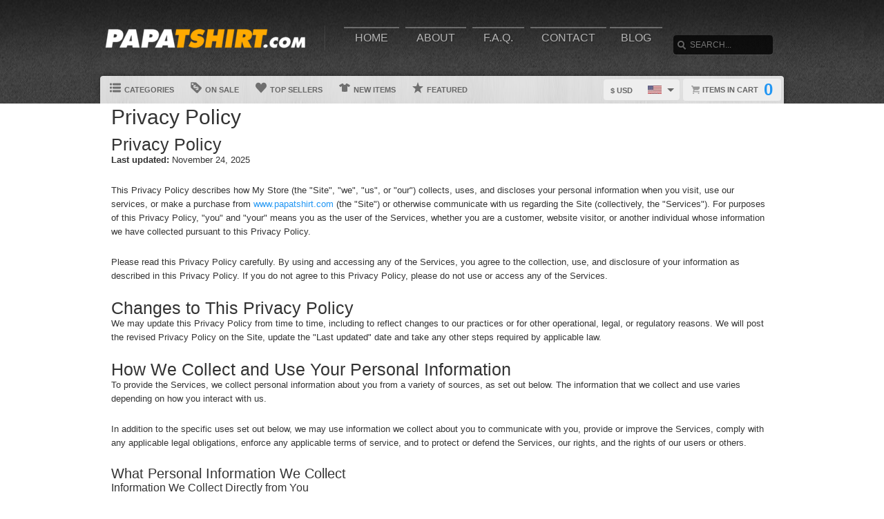

--- FILE ---
content_type: application/javascript
request_url: https://www.papatshirt.com/localplugins/moneris/core-min.js
body_size: 687
content:
$(document).ready(function(){var monProcessing=false;$("#moneris_changeship").click(function(){$("#moneris_shippinginfo").toggle(500);});$("#moneris_process").click(function(){if(monProcessing == true){return;} monProcessing=true;$("#moneris_processing").show();$(".validateField").each(function(){if($(this).val() == ""){$(this).addClass("error");monProcessing=false;}});if(monProcessing == false){return false;}if($("#ship_Country").val() == "United States"){ useState=$("#ship_State_list").val(); } else if($("#ship_Country").val() == "Canada"){ useState=$("#ship_State_list_canada").val(); } else {useState=$("#ship_State").val(); } if(monProcessing == true){$.ajax({url:'/localplugins/moneris/authorize.php',type:'POST',dataType:'json',data:{FullName:$("#moneris_Fullname").val(),Email:$("#ship_Email").val(),Address1:$("#moneris_Address1").val(),Address2:$("#moneris_Address2").val(),City:$("#moneris_City").val(),State:$("#moneris_State").val(),Postal:$("#moneris_Postal").val(),Country:$("#moneris_Country").val(),PhoneNumber:$("#moneris_Phone_Number").val(),Ship_FullName:$("#ship_Fullname").val(),Ship_Address1:$("#ship_Address1").val(),Ship_Address2:$("#ship_Address2").val(),Ship_City:$("#ship_City").val(),Ship_State:useState,Ship_Postal:$("#ship_Postal").val(),Ship_Country:$("#ship_Country").val(),Ship_PhoneNumber:$("#ship_Phone_Number").val(),amount:$("#val_paypal").val(),card_firstname:$("#moneris_firstname").val(),card_lastname:$("#moneris_lastname").val(),creditcard_number:$("#moneris_cardnumber").val(),creditcard_exp_month:$("#moneris_card_month").val(),creditcard_exp_year:$("#moneris_card_year").val(),creditcard_cvv:$("#moneris_card_ccv").val(),custom:$("#cartTime").val(),turnstile_token:$("[name=cf-turnstile-response]").val(),},success:function(data){monProcessing=false;if(data.msg == "success"){window.location.href=data.page;} else {console.warn("error "+data.msg);$("#moneris_processing").hide();$("#MonerisCheckoutError").find(".ShowError").text(data.msg);$("#MonerisCheckoutError").show().scroll();}}});}});});